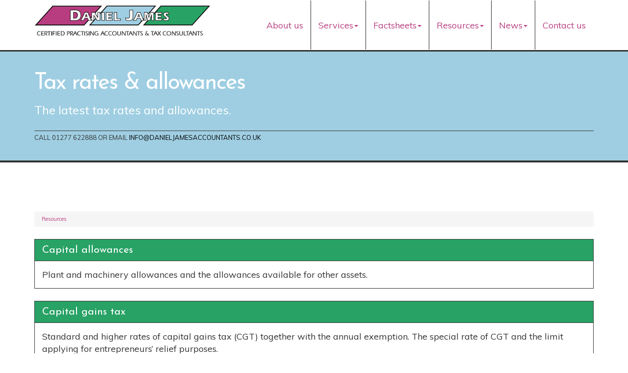

--- FILE ---
content_type: text/html; charset=utf-8
request_url: https://www.danieljamesaccountants.co.uk/resources/tax-rates-and-allowances
body_size: 6067
content:

<!doctype html>
<!--[if lt IE 7]> <html lang="en-gb" class="no-js lt-ie9 lt-ie8 lt-ie7"> <![endif]-->
<!--[if IE 7]>    <html lang="en-gb" class="no-js lt-ie9 lt-ie8"> <![endif]-->
<!--[if IE 8]>    <html lang="en-gb" class="no-js lt-ie9"> <![endif]-->
<!--[if gt IE 8]><!--> <html lang="en-gb"> <!--<![endif]-->
	<head><meta http-equiv="X-UA-Compatible" content="IE=edge" /><meta charset="utf-8" /><meta name="viewport" content="width=device-width" /><link rel="shortcut icon" href="/favicon.ico" /><link rel="apple-touch-icon" href="/apple-touch-icon.png" />



<script type="speculationrules">
{
  "prerender": [{
    "where": {
      "and": [
        { "href_matches": "/*" },
        { "not": {"selector_matches": ".do-not-prerender"}}
      ]
    },
    "eagerness": "moderate"
  }]
}
</script>
	<link href="/css/styles.css" rel="stylesheet" type="text/css" media="screen" /><link href="/css/print.css" rel="stylesheet" type="text/css" media="print" /><link href="//fonts.googleapis.com/css?family=Montserrat" rel="stylesheet" type="text/css" media="screen" /><link href="//fonts.googleapis.com/css?family=Roboto+Condensed:400,300,700" rel="stylesheet" type="text/css" media="screen" /><script src="//cdn.clientzone.com/framework/3.0/modernizer/modernizr.custom.2.8.3.min.js"></script><script src="//ajax.googleapis.com/ajax/libs/jquery/3.5.1/jquery.min.js"></script><script src="//cdn.clientzone.com/framework/3.0/bootstrap/bootstrap.min.js"></script><script src="//cdn.clientzone.com/framework/3.0/scripts/settings.js"></script><script src="//cdn.clientzone.com/framework/3.0/scripts/search.js"></script><script src="//ajax.aspnetcdn.com/ajax/jquery.templates/beta1/jquery.tmpl.min.js"></script><script src="//cdn.clientzone.com/framework/3.0/scripts/date.format.js"></script><script src="//cdn.clientzone.com/framework/3.0/scripts/newswire.js"></script><link href="https://www.danieljamesaccountants.co.uk/resources/tax-rates-and-allowances" rel="canonical" /><title>
	Tax rates & allowances Billericay : Daniel James
</title></head>
	<body id="body" class="page-resources page-tax-rates-and-allowances">
<form method="post" action="/resources/tax-rates-and-allowances/" id="form1">

<!-- IE6 warning and Accessibility links -->
        <div class="container">
	<div class="access-links">
	<h2 id="page-top">Accessibility links</h2>
	<ul>
		<li><a href="#skip-to-content" title="">Skip to content</a></li>
		<li><a href="/accessibility" title="">Accessibility Help</a></li>
	</ul>
</div>
	<div class="browser-wrap">
    <div class="chromeframe" style="display: none;">
        <p>You are using an outdated browser. <a href="https://browse-better.com/">Upgrade your browser today</a> for a better experience of this site and many others.</p>
    </div>

    <!--[if IE]> 
        <div class="chromeframe-ie">
            <p>You are using an outdated browser. <a href="https://browse-better.com/">Upgrade your browser today</a> for a better experience of this site and many others.</p>
        </div>
        <div class="small">
            <p>If you are having trouble viewing this website and would like some information please contact us on the details below...</p>
            <p>Tel: 01277 622888</p>
            <p>Email: <a href="mailto:info@danieljamesaccountants.co.uk">info@danieljamesaccountants.co.uk</a></p>
            <p>Address: <span itemscope itemtype="http://schema.org/AccountingService" class="address-mini">Daniel James, 
<span itemprop="address" itemscope itemtype="http://schema.org/PostalAddress">
<span itemprop="streetAddress">Suite L, Radford Business Centre, Radford Way</span>, <span itemprop="addressLocality"> Billericay</span>, <span itemprop="addressRegion">Essex</span> <span itemprop="postalCode"> CM12 0BZ</span>
</span>
</span></p>
        </div>
    <![endif]-->
</div>
</div>
        <!-- / IE6 warning and Accessibility links -->
        <div class="site-wrap">
            <header class="site-header-wrap">
                <div class="container">
                    <div class="row">
                        <div class="col-md-4 col-sm-12">
                            <a href="/" title="Daniel James" id="print-logo">
                                <img src="/img/logo.png" alt="Daniel James Accountants - Billericay, Essex" id="logo" class="img-responsive">
                            </a>
                        </div>
                        <div class="col-md-8 col-sm-12">
                            <nav>
  <div class="navbar navbar-default"><div class="navbar-header"><button type="button" class="navbar-toggle" data-toggle="collapse" data-target=".navbar-collapse"><span class="icon-bar"></span><span class="icon-bar"></span><span class="icon-bar"></span><span class="burger-menu-title">MENU</span></button></div><div class="navbar-collapse collapse">
<ul data-cmsnoindex="true" class="nav navbar-nav">
<li><a target="_self" title="About us" href="/about-us">About us</a></li>
<li class="dropdown">
<a class="dropdown-toggle" data-toggle="dropdown" href="/services" title="Services" target="_self">Services<b class="caret"></b></a>
<ul class="dropdown-menu">
<li><a target="_self" title="Overview" href="/services">Overview</a></li>
<li><a target="_self" title="Business start up" href="/services/business-start-up">Business start up</a></li>
<li><a target="_self" title="Compliance services" href="/services/compliance-services">Compliance services</a></li>
<li><a target="_self" title="Consultancy & systems advice" href="/services/consultancy-and-systems-advice">Consultancy & systems advice</a></li>
<li><a target="_self" title="Support services" href="/services/support-services">Support services</a></li>
<li><a target="_self" title="Taxation" href="/services/taxation">Taxation</a></li>
</ul>
</li>
<li class="dropdown">
<a class="dropdown-toggle" data-toggle="dropdown" href="/factsheets" title="Factsheets" target="_self">Factsheets<b class="caret"></b></a>
<ul class="dropdown-menu">
<li><a target="_self" title="Overview" href="/factsheets">Overview</a></li>
<li><a target="_self" title="Capital taxes" href="/factsheets/capital-taxes">Capital taxes</a></li>
<li><a target="_self" title="Corporate and business tax" href="/factsheets/corporate-and-business-tax">Corporate and business tax</a></li>
<li><a target="_self" title="Employment and related matters" href="/factsheets/employment-and-related-matters">Employment and related matters</a></li>
<li><a target="_self" title="Employment issues (tax)" href="/factsheets/employment-issues-tax">Employment issues (tax)</a></li>
<li><a target="_self" title="General business" href="/factsheets/general-business">General business</a></li>
<li><a target="_self" title="ICT" href="/factsheets/ict">ICT</a></li>
<li><a target="_self" title="Pensions" href="/factsheets/pensions">Pensions</a></li>
<li><a target="_self" title="Personal tax" href="/factsheets/personal-tax">Personal tax</a></li>
<li><a target="_self" title="Specialist areas" href="/factsheets/specialist-areas">Specialist areas</a></li>
<li><a target="_self" title="Starting up in business" href="/factsheets/starting-up-in-business">Starting up in business</a></li>
<li><a target="_self" title="VAT" href="/factsheets/vat">VAT</a></li>
</ul>
</li>
<li class="dropdown">
<a class="dropdown-toggle" data-toggle="dropdown" href="/resources" title="Resources" target="_self">Resources<b class="caret"></b></a>
<ul class="dropdown-menu">
<li><a target="_self" title="Overview" href="/resources">Overview</a></li>
<li><a target="_self" title="TaxApp" href="/resources/taxapp">TaxApp</a></li>
<li><a target="_self" title="Downloadable forms" href="/resources/downloadable-forms">Downloadable forms</a></li>
<li><a target="_self" title="Market data" href="/resources/market-data">Market data</a></li>
<li><a target="_self" title="Online calculators" href="/resources/online-calculators">Online calculators</a></li>
<li><a target="_self" title="Tax calendar" href="/resources/tax-calendar">Tax calendar</a></li>
<li><a target="_self" title="Tax rates & allowances" href="/resources/tax-rates-and-allowances">Tax rates & allowances</a></li>
<li><a target="_self" title="Useful links" href="/resources/useful-links">Useful links</a></li>
</ul>
</li>
<li class="dropdown">
<a class="dropdown-toggle" data-toggle="dropdown" href="/news" title="News" target="_self">News<b class="caret"></b></a>
<ul class="dropdown-menu">
<li><a target="_self" title="Overview" href="/news">Overview</a></li>
<li><a target="_self" title="Autumn Budget" href="/news/autumn-budget">Autumn Budget</a></li>
<li><a target="_self" title="Spring Statement" href="/news/spring-statement">Spring Statement</a></li>
<li><a target="_self" title="Hot Topic" href="/news/hot-topic">Hot Topic</a></li>
<li><a target="_self" title="Latest News for Business" href="/news/latest-news-for-business">Latest News for Business</a></li>
</ul>
</li>
<li><a target="_self" title="Contact us" href="/contact-us">Contact us</a></li>
</ul>
</div></div>
</nav>
                        </div>
                    </div>
                </div>
            </header>
            
            
                <div class="fixed-nav-pad">
                    <div class="page-title-wrap">
                        <div class="container">
                            <div class="content">
                                <h1>Tax rates & allowances</h1>
                                <p class="lead">The latest tax rates and allowances.</p>
                                <p class="contact-details">Call 01277 622888 or email <a href="mailto:info@danieljamesaccountants.co.uk">info@danieljamesaccountants.co.uk</a></p>
                            </div>
                        </div>
                    </div>
                </div>
            
            <div class="site-main-content-wrap">
                <!-- Skip to content link - place just before main content! -->
                <a name="skip-to-content" class="skip-to-content"></a>
                <!-- / Skip to content link -->
                <div class="container soft-ends-large">
    <div class="row">
        <div class="col-sm-12">
            
<accsys_noindex>

        <ol class="breadcrumb">
    
        <li >
        
         <a href='/resources' title='Resources' target="_self">Resources</a>
        </li>
    
        </ol>
    
</accsys_noindex>

            


    <nav>
  
<div class="panel panel-default"><div class="panel-heading"><h3 class="panel-title"><a target="_self" title="Capital allowances" href="/resources/tax-rates-and-allowances/capital-allowances">Capital allowances</a></h3></div><div class="panel-body">Plant and machinery allowances and the allowances available for other assets.</div></div>
<div class="panel panel-default"><div class="panel-heading"><h3 class="panel-title"><a target="_self" title="Capital gains tax" href="/resources/tax-rates-and-allowances/capital-gains-tax">Capital gains tax</a></h3></div><div class="panel-body">Standard and higher rates of capital gains tax (CGT) together with the annual exemption. The special rate of CGT and the limit applying for entrepreneurs’ relief purposes.</div></div>
<div class="panel panel-default"><div class="panel-heading"><h3 class="panel-title"><a target="_self" title="Child benefit" href="/resources/tax-rates-and-allowances/child-benefit">Child benefit</a></h3></div><div class="panel-body">Weekly amounts of child / working tax credits and child benefit.</div></div>
<div class="panel panel-default"><div class="panel-heading"><h3 class="panel-title"><a target="_self" title="Corporation tax" href="/resources/tax-rates-and-allowances/corporation-tax">Corporation tax</a></h3></div><div class="panel-body">Companies pay corporation tax on their income and gains. View the current rates and estimate the tax due.</div></div>
<div class="panel panel-default"><div class="panel-heading"><h3 class="panel-title"><a target="_self" title="Income tax" href="/resources/tax-rates-and-allowances/income-tax">Income tax</a></h3></div><div class="panel-body">Estimate your personal income tax liability using the current rates. View the current rates here.</div></div>
<div class="panel panel-default"><div class="panel-heading"><h3 class="panel-title"><a target="_self" title="Individual Savings Account (ISA)" href="/resources/tax-rates-and-allowances/individual-savings-account-isa">Individual Savings Account (ISA)</a></h3></div><div class="panel-body">The annual ISA investment limits.</div></div>
<div class="panel panel-default"><div class="panel-heading"><h3 class="panel-title"><a target="_self" title="Inheritance tax" href="/resources/tax-rates-and-allowances/inheritance-tax">Inheritance tax</a></h3></div><div class="panel-body">Inheritance tax rates and allowances.</div></div>
<div class="panel panel-default"><div class="panel-heading"><h3 class="panel-title"><a target="_self" title="Minimum wage" href="/resources/tax-rates-and-allowances/minimum-wage">Minimum wage</a></h3></div><div class="panel-body">Statutory minimum wage levels.</div></div>
<div class="panel panel-default"><div class="panel-heading"><h3 class="panel-title"><a target="_self" title="National insurance" href="/resources/tax-rates-and-allowances/national-insurance">National insurance</a></h3></div><div class="panel-body">Earnings thresholds and contribution percentages for Class 1 (employed), Class 2 and 4 (self-employed) and Class 3 (voluntary) national insurance contributions.</div></div>
<div class="panel panel-default"><div class="panel-heading"><h3 class="panel-title"><a target="_self" title="Pensions" href="/resources/tax-rates-and-allowances/pensions">Pensions</a></h3></div><div class="panel-body">Details of the amounts of tax relievable pension contributions for individuals and employers.</div></div>
<div class="panel panel-default"><div class="panel-heading"><h3 class="panel-title"><a target="_self" title="Stamp duty & land taxes" href="/resources/tax-rates-and-allowances/stamp-duty-and-land-taxes">Stamp duty & land taxes</a></h3></div><div class="panel-body">The current percentages of stamp duty and the various UK property/land transaction taxes.</div></div>
<div class="panel panel-default"><div class="panel-heading"><h3 class="panel-title"><a target="_self" title="Statutory pay" href="/resources/tax-rates-and-allowances/statutory-pay">Statutory pay</a></h3></div><div class="panel-body">Current weekly amounts.</div></div>
<div class="panel panel-default"><div class="panel-heading"><h3 class="panel-title"><a target="_self" title="Tax reliefs for individuals" href="/resources/tax-rates-and-allowances/tax-reliefs-for-individuals">Tax reliefs for individuals</a></h3></div><div class="panel-body">EIS, SEIS, VCTs and SIR.</div></div>
<div class="panel panel-default"><div class="panel-heading"><h3 class="panel-title"><a target="_self" title="Value added tax" href="/resources/tax-rates-and-allowances/value-added-tax">Value added tax</a></h3></div><div class="panel-body">The current VAT percentages and the annual registration and deregistration thresholds.</div></div>
<div class="panel panel-default"><div class="panel-heading"><h3 class="panel-title"><a target="_self" title="Vehicles" href="/resources/tax-rates-and-allowances/vehicles">Vehicles</a></h3></div><div class="panel-body">Calculate the taxable benefit using the relevant tables for employer provided cars, vans and related fuel.</div></div>

</nav>
        </div>
    </div>
</div>
            </div>
            <footer class="site-footer-wrap">
                <div class="container">
                    <div class="row push-bottom">
                        <div class="col-sm-6">
                            <div class="xs-block">
                            <p>&COPY; 2026 Daniel James. All rights reserved. <a href="https://www.yourfirmonline.co.uk" title="powered by totalSOLUTION. Click here to find out how totalSOLUTION can help your accountancy firm" target="_blank" rel="noopener noreferrer" >powered by total<strong>SOLUTION</strong></a></p>
                                <p>
                                <small>Daniel James & Partners LLP is a limited liability partnership registered in England & Wales (registered number: OC318693). The word ‘partner’, used in relation to the LLP, refers to a member of the LLP. A list of the members of the LLP, is displayed at the LLP’s registered office: Radford Business Centre, Radford Way, Billericay, Essex, CM12 0BZ, United Kingdom. We use ‘Daniel James’ to refer to Daniel James & Partners LLP.<br>
Professional indemnity insurance is compulsory for all members of the IFA who engage in public practice. Our professional indemnity insurer is Hiscox Insurance Company Limited, 1 Great St Helens, London, EC3A 6HX.</small>
                            </p>
                            </div>
                        </div>
                        <div class="col-sm-2">
                            <h5>Latest news</h5>
							
        
         
        
<a href="/news/latest-news-for-business/archive/news-article/2026/January/inheritance-tax-reliefs-threshold-to-rise-to-25-million-for-farmers-and-businesses" title="Inheritance Tax reliefs threshold to rise to £2.5 million for farmers and businesses" class="cta-news-footer" >
	<div class="text-wrap">
		<div class="object-wrap">
			<p class="date">06 Jan 2026</p>
		</div>
		<h2 class="cta-heading">Inheritance Tax reliefs threshold to rise to £2.5 million for farmers and businesses</h2>
	</div>
	
</a>

         
        
<a href="/news/latest-news-for-business/archive/news-article/2026/January/e-invoicing-will-be-fundamental-change-for-vat-registered-businesses" title="E-invoicing will be fundamental change for VAT-registered businesses" class="cta-news-footer" >
	<div class="text-wrap">
		<div class="object-wrap">
			<p class="date">06 Jan 2026</p>
		</div>
		<h2 class="cta-heading">E-invoicing will be fundamental change for VAT-registered businesses</h2>
	</div>
	
</a>

         
        
<a href="/news/latest-news-for-business/archive/news-article/2026/January/mtd-penalties-waived-for-first-year-of-income-tax" title="MTD penalties waived for first year of Income Tax" class="cta-news-footer" >
	<div class="text-wrap">
		<div class="object-wrap">
			<p class="date">06 Jan 2026</p>
		</div>
		<h2 class="cta-heading">MTD penalties waived for first year of Income Tax</h2>
	</div>
	
</a>

         
        
         


                        </div>
                        <div class="col-sm-4">
                            <div class="xs-block">
                                <h5>Contact Details</h5>
                                <p>
                                    <span class="phone">
                                        <small>Please call:</small>
                                        <br>
                                        <a href="tel:01277 622888">
                                            <span aria-hidden="true" class="glyphicon glyphicon-earphone"></span> 01277 622888</a>
                                    </span>
                                </p>
                                <p>
                                    <span class="email">
                                        <small>Or email us:</small>
                                        <br>
                                        <a href="mailto:info@danieljamesaccountants.co.uk">
                                            <span aria-hidden="true" class="glyphicon glyphicon-envelope"></span> info@danieljamesaccountants.co.uk</a>
                                    </span>
                                </p>
                                <address><span itemscope itemtype="http://schema.org/AccountingService" class="address-mini">Daniel James, 
<span itemprop="address" itemscope itemtype="http://schema.org/PostalAddress">
<span itemprop="streetAddress">Suite L, Radford Business Centre, Radford Way</span>, <span itemprop="addressLocality"> Billericay</span>, <span itemprop="addressRegion">Essex</span> <span itemprop="postalCode"> CM12 0BZ</span>
</span>
</span></address>
                            </div>
                        </div>
                    </div>
                </div>
                <div class="end-wrap">
                    <div class="container">
                        <div class="row">
                            <div class="col-sm-8">
                                <p class="mini-site-map">
                                    <span id="minisitemapwidget">
  <a href="/home" title="Home" target="_self">Home</a> | <a href="/contact-us" title="Contact us" target="_self">Contact us</a> | <a href="/site-map" title="Site map" target="_self">Site map</a> | <a href="/accessibility" title="Accessibility" target="_self">Accessibility</a> | <a href="/disclaimer" title="Disclaimer" target="_self">Disclaimer</a> | <a href="/privacy" title="Privacy" target="_self">Privacy</a> | <a href="/help" title="Help" target="_self">Help</a> | </span>
                                </p>
                                
                                <small>We use cookies on this website, you can find <a href="/privacy#cookies">more information about cookies here</a>.</small>
                            </div>
                            <div class="col-sm-4 custom-search">
                                <div id="searchareaWidget" class="form-search">
  
<div class="input-group">
    <input name="ctl00$ctl00$ctl07$txtSearchBox" type="text" id="ctl07_txtSearchBox" class="form-control search-query" placeholder="Site Search..." />
    
    <span class="input-group-btn">
	    <button class="btn btn-default search-button" value="<span class='glyphicon glyphicon-search'></span>" type="button" onclick="dosearch('search','ctl07_txtSearchBox');" >
	    <span class='glyphicon glyphicon-search'></span>
	    </button>
	</span>
    
</div>
  <script type="text/javascript">

        var $searchinput = $('.search-query');

        // Hook the key down event for the search input box and enter being pressed. Redirect the browser to the relevant search page to emulate the
        // search submit button press operation which in this case isn't available.
        $searchinput.keydown(function(event){

        if (event.keyCode == 13)
        {
        event.preventDefault();
        window.location = "/search?Q="+$searchinput.val();
        }

        });
      </script>
</div>
                            </div>
                        </div>
                    </div>
                </div>
            </footer>
        </div>
        <!--/end site-wrap -->
        <!-- Scripts go here -->
        <script src="//cdn.clientzone.com/framework/3.0/scripts/placeholder.min.js"></script>
        <script src="/scripts/scripts.js"></script>
<!--[if lt IE 9]>
      <script src="//cdn.clientzone.com/framework/3.0/Bootstrap/respond.min.js"></script>
    <![endif]-->


</form>
<!-- Pre-EndBody -->
</body>
</html>
